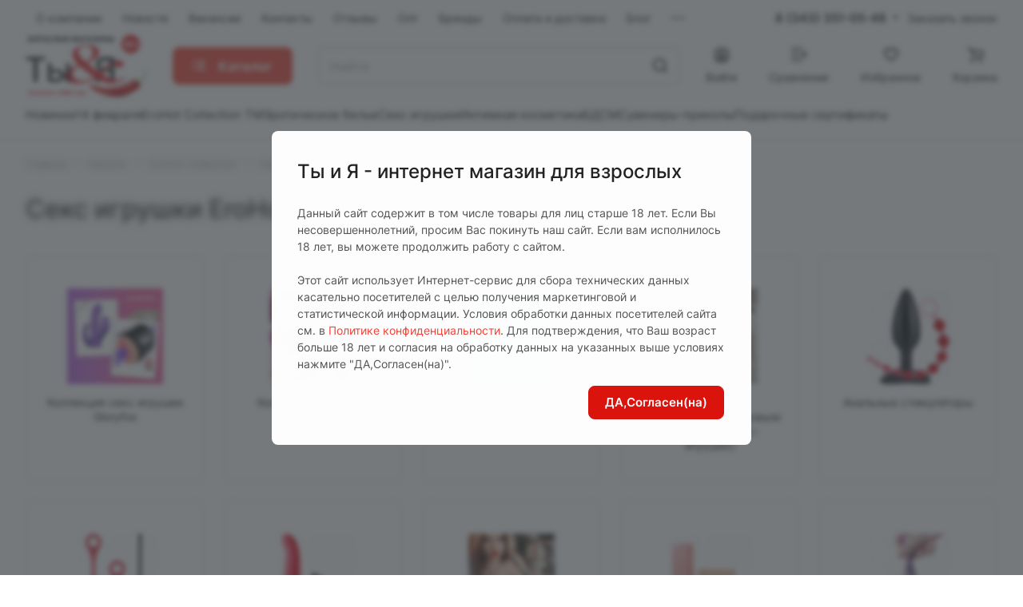

--- FILE ---
content_type: text/css
request_url: https://www.tiiya.ru/bitrix/cache/css/s1/aspro-lite/default_9df0c5d98966b84208de4267c1076044/default_9df0c5d98966b84208de4267c1076044_v1.css?17660963302841
body_size: 811
content:


/* Start:/bitrix/templates/aspro-lite/css/bottom-icons-panel.css?17254429402669*/
.bottom-icons-panel {
  position: fixed;
  position: sticky;
  width: 100%;
  left: 0;
  bottom: 0px;
  background: #fff;
  background: var(--card_bg_black);
  box-shadow: 0px -3px 10px rgba(0, 0, 0, 0.1);
  z-index: 992;
  padding-bottom: env(safe-area-inset-bottom, 22px);
  order: 9999;
  margin-top: auto;
  /* top: calc(100dvh - 67px); */
  overflow-x: auto;
  overflow-y: auto;
}
.bottom-icons-panel__content {
  display: flex; /*justify-content: space-between;*/
  width: 100%;
  /* overflow-x: auto;
  overflow-y: auto; */
  /* -webkit-overflow-scrolling: auto; */
  /* -webkit-overflow-scrolling: touch; */
  padding-bottom: 5px;
  transform: translateZ(0);
  /* padding-bottom: env(safe-area-inset-bottom, 22px); */
}
.bottom-icons-panel__content-link {
  display: flex;
  flex-shrink: 0;
  align-items: center;
  justify-content: flex-end;
  flex-direction: column;
  min-width: 75px;
  max-width: 200px;
  height: 56px;
  text-align: center;
  position: relative;
  overflow: hidden;
  padding: 0px 3px 2px;
}
.bottom-icons-panel__content-link--active .bottom-icons-panel__content-text {
  color: #9e9e9e;
  color: var(--theme-base-color);
}
.bottom-icons-panel__content-link--active svg path,
.bottom-icons-panel__content-link--active svg use {
  fill: #9e9e9e;
  fill: var(--theme-base-color);
}
.bottom-icons-panel__content-text {
  align-self: normal;
  white-space: nowrap;
  overflow: hidden;
  text-overflow: ellipsis;
}
.bottom-icons-panel__content-link--display--block {
  display: block;
}
.bottom-icons-panel__content-link--with-counter {
  gap: 5px 0;
}
.bottom-icons-panel__content-picture-wrapper {
  position: relative;
}
.bottom-icons-panel__content-picture-wrapper--mb-3 {
  /* margin-bottom: 2px;
  margin-top: 4px; */
  align-items: flex-end;
  display: flex;
  height: 20px;
  margin: 0px;
  position: relative;
}

.bottom-icons-panel__content::-webkit-scrollbar {
  -webkit-appearance: none;
}

.bottom-icons-panel__content::-webkit-scrollbar:vertical {
  width: 6px;
}

.bottom-icons-panel__content::-webkit-scrollbar:horizontal {
  height: 6px;
}

.bottom-icons-panel__content::-webkit-scrollbar-thumb {
  background-color: rgba(153, 153, 153, 1);
  background: var(--gray_bg_black);
  border-radius: 10px;
  border: 2px solid #ffffff;
  border-color: var(--black_bg_black);
}

.bottom-icons-panel__content::-webkit-scrollbar-track {
  border-radius: 10px;
  background-color: #ffffff;
  background: none;
}

.bottom-icons-panel .header-cart__count,
.bottom-icons-panel .icon-count {
  /* top: auto;
  bottom: 0; */
  top: 0;
  bottom: auto;
  right: 0;
}

@media (min-width: 992px) {
  .bottom-icons-panel {
    display: none;
  }
}

/* End */
/* /bitrix/templates/aspro-lite/css/bottom-icons-panel.css?17254429402669 */
